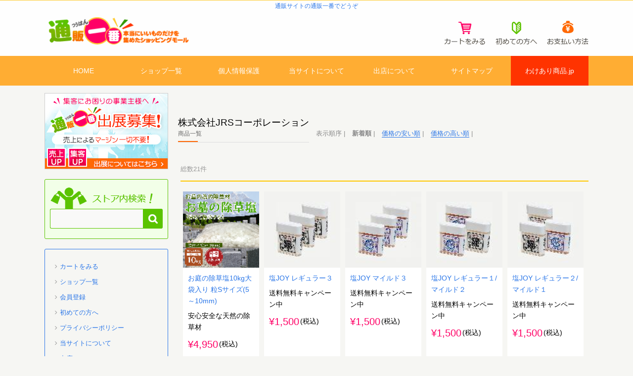

--- FILE ---
content_type: text/html;charset=EUC-JP
request_url: https://emono1.jp/s_list-5295-0-0.html
body_size: 17490
content:
<!DOCTYPE html PUBLIC "-//W3C//DTD XHTML 1.0 Transitional//EN"
 "http://www.w3.org/TR/xhtml1/DTD/xhtml1-transitional.dtd">
<html xmlns="http://www.w3.org/1999/xhtml" xml:lang="ja" lang="ja">
<head>
<!-- Google Tag Manager -->
<script>(function(w,d,s,l,i){w[l]=w[l]||[];w[l].push({'gtm.start':
new Date().getTime(),event:'gtm.js'});var f=d.getElementsByTagName(s)[0],
j=d.createElement(s),dl=l!='dataLayer'?'&l='+l:'';j.async=true;j.src=
'https://www.googletagmanager.com/gtm.js?id='+i+dl;f.parentNode.insertBefore(j,f);
})(window,document,'script','dataLayer','GTM-PHCZV4B');</script>
<!-- End Google Tag Manager -->
<meta http-equiv="Content-Type" content="text/html;charset=EUC-JP" />
<title> 通販サイトは通販一番</title>
<meta name="Description" content="インターネットショッピングモール「通販一番」家具 生活雑貨 スポーツ用品 ファッションなど魅力的なアイテムを幅広く取り扱っている通販サイトです" />
<meta name="Keywords" content="通販一番,通販,インターネットショッピングモール,インテリア,ファッション,雑貨,家具,スポーツ用品,お酒,プレゼント,贈答品" />
<meta http-equiv="content-script-type" content="text/script" />
<meta http-equiv="content-style-type" content="text/css" />
<meta name="referrer" content="no-referrer-when-downgrade"/>
<meta name="robots" content="index,follow" />
<meta name="viewport" content="width=device-width">
<link rel="stylesheet" href="https://cdnjs.cloudflare.com/ajax/libs/font-awesome/4.7.0/css/font-awesome.css" />
<link href="common/css/main.css" rel="stylesheet" type="text/css" />
<link href="/common/css/pickup.css" rel="stylesheet" type="text/css" />
<link rel="alternate" type="application/rss+xml" href="/common/feed/rss10.rdf" title="通販一番: RSS 1.0 (RDF) |" />
<script type="text/javascript" src="common/js/jquery-1.8.3.min.js"></script>
<script type="text/javascript" src="/common/js/script.js"></script>
<script type="text/javascript" src="/common/js/rounded_corners_lite.inc.js"></script>
<script type="text/javascript">

window.onload = function(){
make_rounded("adsense");
}

</script>
</head>
<body>
<!-- Google Tag Manager (noscript) -->
<noscript><iframe src="https://www.googletagmanager.com/ns.html?id=GTM-PHCZV4B"
height="0" width="0" style="display:none;visibility:hidden"></iframe></noscript>
<!-- End Google Tag Manager (noscript) -->
<div id="container">
	<div id="header">
		<h1> 通販サイトの通販一番でどうぞ</h1>
		<div class="logo">
			<a href="https://www.emono1.jp">通販一番/本当にいいものだけを集めたショッピングモール</a>
		</div>
		<div class="navi">
			<a href="https://smart.emono1.jp/user/payment/commodity_check.php?site_no=1"><img src="common/img/btn_cart.gif" alt="カートを見る" /></a>
			<a href="/contents-first.html"><img src="common/img/btn_beginner.gif" alt="初心者の方へ" /></a>
			<a href="/contents-first.html#p6"><img src="common/img/btn_pay.gif" alt="お支払い方法" /></a>
		</div>
	</div>
	<div id="head_menu">
		<ul>
		<li class="menu1"><a href="/">HOME</a></li>
		<li class="menu2"><a href="/shoplist-1.html">ショップ一覧</a></li>
		<li class="menu5"><a href="/contents-privacy.html">個人情報保護</a></li>
		<li class="menu8"><a href="/contents-sitepolicy.html">当サイトについて</a></li>
		<li class="menu3"><a href="/contents-branchshop.html">出店について</a></li>
		<li class="menu10"><a href="/contents-sitemap.html">サイトマップ</a></li>
		<li class="menu9"><a href="http://www.emono1-wakeari.jp" target="_blank">わけあり商品.jp</a></li>
		</ul>
	</div>
	<div id="content">
	
	<ul class='top_menu'>
		<li>
			<h2>株式会社JRSコーポレーション<br /><span>商品一覧</span></h2>
		</li>
		<li>
			<ul>
				<li>表示順序 | </li>

				<li><b>新着順</b> |</li>
				<li><a href='/s_list-5295-0-1.html'>価格の安い順</a> |</li>
				<li><a href='/s_list-5295-0-2.html'>価格の高い順</a> |</li>
			</ul>
		</li>
	</ul>
		<dl id='shop_list'>
			<dd>
				<div class='menu'>総数<span>21</span>件</div><hr />
<table summary='商品一覧'>
	<tr class='product'>
		<td>
<a href='detail-895725.html' title='お庭の除草塩10kg大袋入り 粒Sサイズ(5～10mm)'><img src='https://www.emono1.jp/img/jrsc/m20240612093424_img1_39.png' alt='お庭の除草塩10kg大袋入り 粒Sサイズ(5～10mm)' /></a>
		</td>
		<td>
<a href='detail-893687.html' title='塩JOY レギュラー３'><img src='https://www.emono1.jp/img/jrsc/m20240326155450_img1_13.jpg' alt='塩JOY レギュラー３' /></a>
		</td>
		<td>
<a href='detail-893686.html' title='塩JOY マイルド３'><img src='https://www.emono1.jp/img/jrsc/m20240326155408_img1_38.jpg' alt='塩JOY マイルド３' /></a>
		</td>
		<td>
<a href='detail-893685.html' title='塩JOY レギュラー１/マイルド２'><img src='https://www.emono1.jp/img/jrsc/m20240326155306_img1_72.jpg' alt='塩JOY レギュラー１/マイルド２' /></a>
		</td>
		<td>
<a href='detail-893684.html' title='塩JOY レギュラー２/マイルド１'><img src='https://www.emono1.jp/img/jrsc/m20240326155220_img1_80.jpg' alt='塩JOY レギュラー２/マイルド１' /></a>
		</td>
	</tr>
	<tr class='product2'>
		<td>
				<h4><a href='detail-895725.html'>
					お庭の除草塩10kg大袋入り 粒Sサイズ(5～10mm)
				</a></h4>
			<p>安心安全な天然の除草材&nbsp;</p><span>&yen;4,950</span>(税込)<br /></td>
		<td>
				<h4><a href='detail-893687.html'>
					塩JOY レギュラー３
				</a></h4>
			<p>送料無料キャンペーン中&nbsp;</p><span>&yen;1,500</span>(税込)<br /></td>
		<td>
				<h4><a href='detail-893686.html'>
					塩JOY マイルド３
				</a></h4>
			<p>送料無料キャンペーン中&nbsp;</p><span>&yen;1,500</span>(税込)<br /></td>
		<td>
				<h4><a href='detail-893685.html'>
					塩JOY レギュラー１/マイルド２
				</a></h4>
			<p>送料無料キャンペーン中&nbsp;</p><span>&yen;1,500</span>(税込)<br /></td>
		<td>
				<h4><a href='detail-893684.html'>
					塩JOY レギュラー２/マイルド１
				</a></h4>
			<p>送料無料キャンペーン中&nbsp;</p><span>&yen;1,500</span>(税込)<br /></td>
	</tr>
	<tr class='product'>
		<td>
<a href='detail-893683.html' title='塩JOY マイルド２'><img src='https://www.emono1.jp/img/jrsc/m20240326154216_img1_93.jpg' alt='塩JOY マイルド２' /></a>
		</td>
		<td>
<a href='detail-893682.html' title='塩JOY レギュラー２'><img src='https://www.emono1.jp/img/jrsc/m20240326154135_img1_63.jpg' alt='塩JOY レギュラー２' /></a>
		</td>
		<td>
<a href='detail-893681.html' title='塩JOY レギュラー１/マイルド１'><img src='https://www.emono1.jp/img/jrsc/m20240326153939_img1_64.jpg' alt='塩JOY レギュラー１/マイルド１' /></a>
		</td>
		<td>
<a href='detail-893680.html' title='塩JOY マイルド'><img src='https://www.emono1.jp/img/jrsc/m20240326153454_img1_42.jpg' alt='塩JOY マイルド' /></a>
		</td>
		<td>
<a href='detail-893674.html' title='塩JOY'><img src='https://www.emono1.jp/img/jrsc/m20240326153011_img1_95.jpg' alt='塩JOY' /></a>
		</td>
	</tr>
	<tr class='product2'>
		<td>
				<h4><a href='detail-893683.html'>
					塩JOY マイルド２
				</a></h4>
			<p>送料無料キャンペーン中&nbsp;</p><span>&yen;1,100</span>(税込)<br /></td>
		<td>
				<h4><a href='detail-893682.html'>
					塩JOY レギュラー２
				</a></h4>
			<p>送料無料キャンペーン中&nbsp;</p><span>&yen;1,100</span>(税込)<br /></td>
		<td>
				<h4><a href='detail-893681.html'>
					塩JOY レギュラー１/マイルド１
				</a></h4>
			<p>送料無料キャンペーン中&nbsp;</p><span>&yen;1,100</span>(税込)<br /></td>
		<td>
				<h4><a href='detail-893680.html'>
					塩JOY マイルド
				</a></h4>
			<p>送料無料キャンペーン中&nbsp;</p><span>&yen;700</span>(税込)<br /></td>
		<td>
				<h4><a href='detail-893674.html'>
					塩JOY
				</a></h4>
			<p>送料無料キャンペーン中&nbsp;</p><span>&yen;700</span>(税込)<br /></td>
	</tr>
	<tr class='product'>
		<td>
<a href='detail-723937.html' title='お墓の除草塩1kg'><img src='https://www.emono1.jp/img/jrsc/m20210415145917_img1_36.jpg' alt='お墓の除草塩1kg' /></a>
		</td>
		<td>
<a href='detail-723936.html' title='お墓の除草塩1kg×3袋'><img src='https://www.emono1.jp/img/jrsc/m20210415145935_img1_92.jpg' alt='お墓の除草塩1kg×3袋' /></a>
		</td>
		<td>
<a href='detail-723935.html' title='お墓の除草塩1kg×5袋＋1袋'><img src='https://www.emono1.jp/img/jrsc/m20210415145952_img1_74.jpg' alt='お墓の除草塩1kg×5袋＋1袋' /></a>
		</td>
		<td>
<a href='detail-723934.html' title='お墓の除草塩1kg×10袋'><img src='https://www.emono1.jp/img/jrsc/m20210415150011_img1_6.jpg' alt='お墓の除草塩1kg×10袋' /></a>
		</td>
		<td>
<a href='detail-723933.html' title='お墓の除草塩1kg×20袋'><img src='https://www.emono1.jp/img/jrsc/m20210415150027_img1_82.jpg' alt='お墓の除草塩1kg×20袋' /></a>
		</td>
	</tr>
	<tr class='product2'>
		<td>
				<h4><a href='detail-723937.html'>
					お墓の除草塩1kg
				</a></h4>
			<p>送料無料キャンペーン中&nbsp;</p><span>&yen;1,210</span>(税込)<br /></td>
		<td>
				<h4><a href='detail-723936.html'>
					お墓の除草塩1kg×3袋
				</a></h4>
			<p>送料無料キャンペーン中&nbsp;</p><span>&yen;2,970</span>(税込)<br /></td>
		<td>
				<h4><a href='detail-723935.html'>
					お墓の除草塩1kg×5袋＋1袋
				</a></h4>
			<p>1袋増量！お買い得除草塩セット&nbsp;</p><span>&yen;5,500</span>(税込)<br /></td>
		<td>
				<h4><a href='detail-723934.html'>
					お墓の除草塩1kg×10袋
				</a></h4>
			<p>お得用：10袋セットの除草塩&nbsp;</p><span>&yen;8,250</span>(税込)<br /></td>
		<td>
				<h4><a href='detail-723933.html'>
					お墓の除草塩1kg×20袋
				</a></h4>
			<p>お得用：20袋セットの除草塩&nbsp;</p><span>&yen;15,400</span>(税込)<br /></td>
	</tr>
	<tr class='product'>
		<td>
<a href='detail-723932.html' title='お墓の除草塩10kg大袋入り 粒Sサイズ(5～10mm)'><img src='https://www.emono1.jp/img/jrsc/m20190617175158_img1_4.png' alt='お墓の除草塩10kg大袋入り 粒Sサイズ(5～10mm)' /></a>
		</td>
		<td>
<a href='detail-723931.html' title='お墓の除草塩10kg大袋入り 粒Lサイズ(15～20mm)'><img src='https://www.emono1.jp/img/jrsc/m20190617175232_img1_48.png' alt='お墓の除草塩10kg大袋入り 粒Lサイズ(15～20mm)' /></a>
		</td>
		<td>
<a href='detail-723930.html' title='お墓の除草塩10kg大袋サイズ混合'><img src='https://www.emono1.jp/img/jrsc/m20190617175250_img1_82.png' alt='お墓の除草塩10kg大袋サイズ混合' /></a>
		</td>
		<td>
<a href='detail-723929.html' title='お墓の除草塩10kg大袋入り×2袋 合計20kg 粒Sサイズ(5～10mm)'><img src='https://www.emono1.jp/img/jrsc/m20190617175319_img1_81.png' alt='お墓の除草塩10kg大袋入り×2袋 合計20kg 粒Sサイズ(5～10mm)' /></a>
		</td>
		<td>
<a href='detail-723928.html' title='お墓の除草塩10kg大袋入り×2袋合計20kg 粒Lサイズ(15～20mm)'><img src='https://www.emono1.jp/img/jrsc/m20190617175332_img1_75.png' alt='お墓の除草塩10kg大袋入り×2袋合計20kg 粒Lサイズ(15～20mm)' /></a>
		</td>
	</tr>
	<tr class='product2'>
		<td>
				<h4><a href='detail-723932.html'>
					お墓の除草塩10kg大袋入り 粒Sサイズ(5～10mm)
				</a></h4>
			<p>安心安全な天然の除草材&nbsp;</p><span>&yen;4,950</span>(税込)<br /></td>
		<td>
				<h4><a href='detail-723931.html'>
					お墓の除草塩10kg大袋入り 粒Lサイズ(15～20mm)
				</a></h4>
			<p>安心安全な天然の除草材&nbsp;</p><span>&yen;5,500</span>(税込)<br /></td>
		<td>
				<h4><a href='detail-723930.html'>
					お墓の除草塩10kg大袋サイズ混合
				</a></h4>
			<p>安心安全な天然の除草材&nbsp;</p><span>&yen;4,950</span>(税込)<br /></td>
		<td>
				<h4><a href='detail-723929.html'>
					お墓の除草塩10kg大袋入り×2袋 合計20kg 粒Sサイズ(5～10mm)
				</a></h4>
			<p>安心安全な天然の除草材&nbsp;</p><span>&yen;9,350</span>(税込)<br /></td>
		<td>
				<h4><a href='detail-723928.html'>
					お墓の除草塩10kg大袋入り×2袋合計20kg 粒Lサイズ(15～20mm)
				</a></h4>
			<p>安心安全な天然の除草材&nbsp;</p><span>&yen;10,450</span>(税込)<br /></td>
	</tr>
	<tr class='product'>
		<td>
<a href='detail-723927.html' title='お墓の除草塩10kg大袋サイズ混合×2袋 合計20kg'><img src='https://www.emono1.jp/img/jrsc/m20190617175347_img1_9.png' alt='お墓の除草塩10kg大袋サイズ混合×2袋 合計20kg' /></a>
		</td>
		<td>&nbsp;</td>
		<td>&nbsp;</td>
		<td>&nbsp;</td>
		<td>&nbsp;</td>
	</tr>
	<tr class='product2'>
		<td>
				<h4><a href='detail-723927.html'>
					お墓の除草塩10kg大袋サイズ混合×2袋 合計20kg
				</a></h4>
			<p>安心安全な天然の除草材&nbsp;</p><span>&yen;9,350</span>(税込)<br /></td>
		<td>&nbsp;</td>
		<td>&nbsp;</td>
		<td>&nbsp;</td>
		<td>&nbsp;</td>
	</tr>
</table>
<div class='menu'>総数<span>21</span>件</div>
			</dd>
		</dl>
		
<dl id='shopDetail'>
	<dt><span>取扱店</span><br />株式会社JRSコーポレーション</dt>
	<dd class='shop_detail1'>
			<img src='https://www.emono1.jp/img/jrsc/20190312154244_shop_photo1_85.jpg' alt='' />
	<p>▼お墓用除草材なら「お墓の除草塩」<br />
雑草が気になるけれど、お墓のお手入れに薬剤を使っていいのかお悩みになる方へ、<br />
天然100％のヒマラヤ岩塩を使用したお墓専用除草材をおすすめします！<br />
<br />
天然のお塩で清めしつつ雑草除去ができるので、ご先祖様に対しても抵抗なくお使いいただけます。<br />
<br />
お盆やお彼岸などの、お墓に足が運べない時も除草してくれるお墓参りの必需品です。</p>
	</dd>
	<dd class='shop_detail2'>
		<table id='form_base' summary ='店舗詳細'>
		<tr>
			<td class='form_index'>販売業者：</td>
			<td class='form_value'>株式会社JRSコーポレーション&nbsp;</td>
		</tr>
		<tr>
			<td class='form_index'>運営責任者：</td>
			<td class='form_value'>田中 敏夫&nbsp;</td>
		</tr>
		<tr>
			<td class='form_index'>郵便番号：</td>
			<td class='form_value'>579-8066&nbsp;</td>
		</tr>
		<tr>
			<td class='form_index'>住所：</td>
			<td class='form_value'>大阪府東大阪市下六万寺町3-8-61&nbsp;</td>
		</tr>
		<tr>
			<td class='form_index'>営業時間：</td>
			<td class='form_value'>10：00～17：00&nbsp;</td>
		</tr>
		<tr>
			<td class='form_index'>定休日：</td>
			<td class='form_value'>日曜・祝日&nbsp;</td>
		</tr>
		<tr>
			<td class='form_index'>電話番号：</td>
			<td class='form_value'>072-982-9371&nbsp;</td>
		</tr>
		<tr>
			<td class='form_index'>fax番号：</td>
			<td class='form_value'>072-982-9374&nbsp;</td>
		</tr>
		<tr>
			<td class='form_index'>メールアドレス：</td>
			<td class='form_value'><a href='mailto:info@jrsco.jp'>info@jrsco.jp</a>&nbsp;</td>
		</tr>
		<tr>
			<td class='form_index'>ホームページ：</td>
			<td class='form_value'><a href='http://www.jrsco.jp' target='_blank'>http://www.jrsco.jp</a>&nbsp;</td>
		</tr>
		</table>
		<p>
		お墓の除草塩使用例
				<img src='https://www.emono1.jp/img/jrsc/20190312154705_shop_photo2_23.jpg' alt='' />
		小さなお子さんがいても安心してご利用できます。
				<img src='https://www.emono1.jp/img/jrsc/20190312154705_shop_photo3_29.jpg' alt='' />
		</p>
	</dd>
	<dd>
		<ul class='shop_icons'>
			<li><a href='http://www.jrsco.jp' target='_blank'><img src='common/img/hp.gif' alt='ホームページを見る' /></a></li><li><a href='/s_list-5295-0-0.html'><img src='common/img/product.gif' alt='商品一覧' /></a></li><li><a href='/tokutei-5295.html'><img src='common/img/tokutei.gif' alt='特定商取引における表記を見る' /></a></li><li><a href='/s_detail-5295.html'><img src='common/img/map.gif' alt='地図を見る' /></a></li>
		</ul>
	</dd>
</dl>
	</div>
	<div id="navi">

		<ul class="side_ban2">
			<li><a href="/contents-branchshop.html">通販一番 に出店募集</a></li>
		</ul>
		
		<dl>
			<dd class="searchHeader">&nbsp;</dd>
			<dd class="searchBody">
				<form name="search" id="search" method="post" action="index.php?mode=search">
					<input name="search_word" type="text" size="15" value="" />
					<input type="submit" name="Submit" value="検索" />
				</form>
			</dd><dd class="searchFooter" ></dd>
		</dl>

		<dl>
			<dd class="infoHeader"><img src="common/img/img_info01.gif" alt="" /></dd>
			<dd class="infoBody">
<ul class="info-menu">
	<li><a href="https://smart.emono1.jp/user/payment/commodity_check.php?site_no=1">カートをみる</a></li>
	<li><a href="/shoplist-1.html">ショップ一覧</a></li>
	<li><a href="/contents-member.html">会員登録</a></li>
	<li><a href="/contents-first.html">初めての方へ</a></li>
	<li><a href="/contents-privacy.html">プライバシーポリシー</a></li>
	<li><a href="/contents-sitepolicy.html">当サイトについて</a></li>
	<li><a href="/contents-branchshop.html">出店について</a></li>
	<li><a href="/contents-sitemap.html">サイトマップ</a></li>
	<li><a href="/contents-link.html">リンク</a></li>
	</ul>			</dd>
			<dd class="infoFooter"><img src="common/img/img_info03.gif" alt="" /></dd>
		</dl>

		<p class="etcbtn"><a href="/contents-pickup_list_page.html"><img src="/common/img/pickup/pickup_banner_main.jpg" alt="いいものPick Up特集" /></a></p>
		<ul class="side_ban">
			<li><a href="/contents-member.html">「通販一番」無料会員登録はコチラ</a></li>
		</ul>
	</div>
	<div id="footer">
	<ul  class="footer_link">
		<li><a href="/">HOME</a></li>
		<li><a href="/shoplist-1.html">ショップ一覧</a></li>
		<li><a href="https://smart.emono1.jp/user/payment/commodity_check.php?site_no=1">カートを見る</a></li>
		<li><a href="/contents-first.html">初めての方へ</a></li>
		<li><a href="/contents-first.html#p6">お支払い方法</a></li>
		<li><a href="https://www.emono1.jp/contents-sitepolicy.html">当サイトについて</a></li>
		<li><a href="/contents-privacy.html">個人情報保護</a></li>
		<li class="fl_end"><a href="/contents-member.html">会員登録</a></li>
	</ul>

	<ul  class="footer_link">
		<li><a href="/contents-branchshop.html">出店について</a></li>
		<li><a href="/contents-sitemap.html">サイトマップ</a></li>
		<li class="fl_end"><a href="/contents-link.html">リンク</a></li>
	</ul>

		<address>Copyright &copy; <script type="text/javascript">var startYear = 2006;thisDate = new Date();thisYear = thisDate.getFullYear();if(startYear!=thisYear){document.write(startYear+"-"+thisYear);}else{document.write(startYear);}</script> <a href="https://www.emono1.jp/">通販サイト 通販一番</a> All Rights Reserved.</address>

	</div>
</div>
</body>
</html>

--- FILE ---
content_type: text/css
request_url: https://emono1.jp/common/css/pickup.css
body_size: 3571
content:
/*pickup�o�i�[*/
div#content>table:first-of-type{
	table-layout: auto;
	border-collapse: collapse;
}
div#content>table:first-of-type td{
	/*width: auto;*/
}
div#content>table:first-of-type td img{}
div#content h2.pickup{
	height:39px;
}
div#content p.pickup++table {
	table-layout: auto;
}
div#content p.pickup{
	text-align:right;
	margin:10px;
	padding:0px;
	color:#666666;
	font-size:11px;
}
/*�V���b�v���*/
div#content>a+table:first-of-type{
	table-layout: fixed;
	border-collapse: collapse;
}
div#content>a+table:first-of-type td:first-child{
	width: 150px;
}
div#content>a+table:first-of-type td:nth-child(2){
}
div#content>a+table:first-of-type td img{
}
div#content>a+table:first-of-type td table {
}
div#content>a+table:first-of-type td table td{
	padding: 10px;
}
div#content>a+table:first-of-type td table td a {
	margin: 1em;
}

div#content p.head{
	margin: 1em 0;
	background: #fff;
	padding: 1em;
}
div#content table.shoplist tr td{
	text-align:left;
	padding:10px;
	width:50%;
	line-height: 1.6;
	vertical-align:top;
}

div#content table.shoplist tr td h3{
	color: #ff3300;
	margin: 10px 0;
	font-size: 1.1em;
}
div#content table.shoplist tr td p.photo{
	float:right;
	margin:0px;
	padding:0px;
}
div#content table.shoplist tr td p.photo img {
}
div#content table.shoplist_2 tr td{
	text-align:left;
	padding:10px;
	width:100%;
	line-height:130%;
}
div#content table.shoplist_2 tr td h3{
	color:#FFB10F;
	margin:5px;
}
div#content table.shoplist_2 tr td p.photo{
	float:right;
	margin:0px;
	padding:0px;
}

div#content p.atention{
	color:#ff0000;
	font-size:12px;
	margin:5px;
	padding:0px;
	line-height:130%;
}
div#content p.atention2{
	color: #e00;
	font-size: .8em;
	line-height: 1.4;
}
div#content dl.pickup{
	clear:both;
	line-height: 1.4;
	margin: 1em 0;
	padding: 1em 0px;
	color: #424242;
}
div#content dl.pickup dt{
	margin-bottom:5px;
	font-weight:bold;
	font-size: 1.1em;
}
div#content dl.pickup dd{
	margin-bottom: 1em;
	padding-bottom: 1em;
	border-bottom: 1px solid #eee;
}


/*------------------------------------
���W���
-------------------------------------*/

div#pl_list{
	clear:both;
	margin-bottom:100px;
}
div#pl_list table{
	border-collapse:collapse;
	table-layout: auto;
	margin: 2em 0;
}
div#pl_list table tr{
}
div#pl_list table tr th{
	width: 182px;
}
div#pl_list table tr td{
	padding: 1em;
	margin-bottom: 1em;
	text-align:left;
}
div#pl_list table tr td.pickup_title{
	width: 15em;
}

@media screen and (max-width:1099px) {
/*SP*/
	div#content>a+table:first-of-type {
		display: block;
		width: 100%;
	}
	div#content>a+table:first-of-type td{
		width: 100%!important;
		height: auto;
		display: block;
		text-align: center;
		padding: 10px;
	}
	div#content>a+table:first-of-type td table{
	}
	div#content>a+table:first-of-type td table td{
	}
	div#content>a+table:first-of-type td table td a{
		display: block;
		margin: .5em 0;
	}
	div#content>a+table:first-of-type td table td table {
	}
	div#content>a+table:first-of-type td table td table tr {
		display: flex;
	}
	div#content>a+table:first-of-type td table td table td:first-child {
		flex: 1;
	}
	div#content>a+table:first-of-type td table td table td:nth-child(2) {
		flex: 3;
	}
		
	div#content table.shoplist tr td{
		width:100%;
		display: block;
	}
		
	div#pl_list table{
		display: block;
	}
	div#pl_list table tr th{
		display: block;
		width: 100%;
	}
	div#pl_list table tr td{
		display: block;
		width: 100%;
	}
	div#pl_list table tr td.pickup_title{
		width: 100%;
		margin: 0;
		padding-bottom: 0;
	}
}
@media print, screen and (min-width:1100px) {
/*PC*/
}